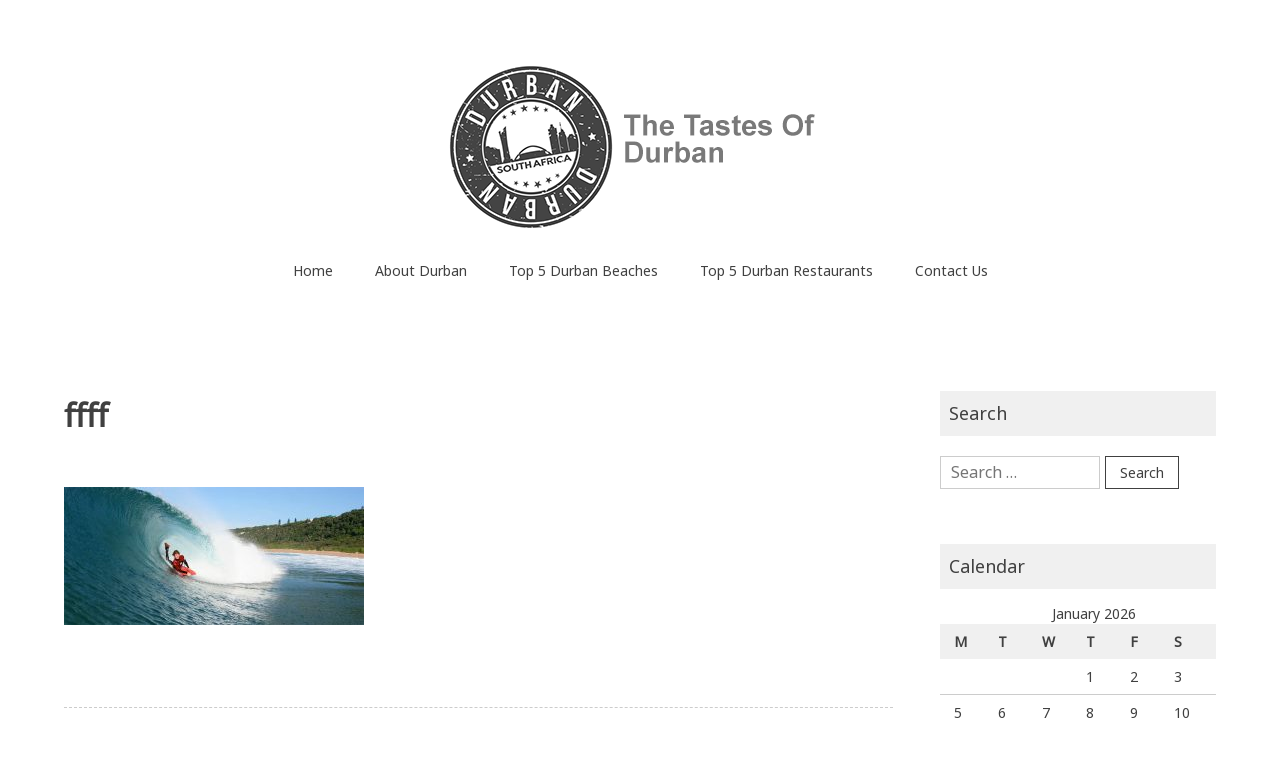

--- FILE ---
content_type: text/html; charset=UTF-8
request_url: http://tasteofdurban.co.za/best-places-to-catch-a-wave-in-durban-south-africa/ffff/
body_size: 54428
content:
<!doctype html>
<html lang="en-US">
<head>
	<meta charset="UTF-8">
	<meta name="viewport" content="width=device-width, initial-scale=1">
	<link rel="profile" href="http://gmpg.org/xfn/11">

	<meta name='robots' content='index, follow, max-image-preview:large, max-snippet:-1, max-video-preview:-1' />

	<!-- This site is optimized with the Yoast SEO plugin v20.4 - https://yoast.com/wordpress/plugins/seo/ -->
	<title>ffff - The Tastes Of Durban</title>
	<link rel="canonical" href="http://tasteofdurban.co.za/best-places-to-catch-a-wave-in-durban-south-africa/ffff/" />
	<meta property="og:locale" content="en_US" />
	<meta property="og:type" content="article" />
	<meta property="og:title" content="ffff - The Tastes Of Durban" />
	<meta property="og:url" content="http://tasteofdurban.co.za/best-places-to-catch-a-wave-in-durban-south-africa/ffff/" />
	<meta property="og:site_name" content="The Tastes Of Durban" />
	<meta property="og:image" content="http://tasteofdurban.co.za/best-places-to-catch-a-wave-in-durban-south-africa/ffff" />
	<meta property="og:image:width" content="800" />
	<meta property="og:image:height" content="368" />
	<meta property="og:image:type" content="image/jpeg" />
	<meta name="twitter:card" content="summary_large_image" />
	<script type="application/ld+json" class="yoast-schema-graph">{"@context":"https://schema.org","@graph":[{"@type":"WebPage","@id":"http://tasteofdurban.co.za/best-places-to-catch-a-wave-in-durban-south-africa/ffff/","url":"http://tasteofdurban.co.za/best-places-to-catch-a-wave-in-durban-south-africa/ffff/","name":"ffff - The Tastes Of Durban","isPartOf":{"@id":"https://tasteofdurban.co.za/#website"},"primaryImageOfPage":{"@id":"http://tasteofdurban.co.za/best-places-to-catch-a-wave-in-durban-south-africa/ffff/#primaryimage"},"image":{"@id":"http://tasteofdurban.co.za/best-places-to-catch-a-wave-in-durban-south-africa/ffff/#primaryimage"},"thumbnailUrl":"http://tasteofdurban.co.za/wp-content/uploads/2016/09/ffff.jpg","datePublished":"2016-09-14T22:03:21+00:00","dateModified":"2016-09-14T22:03:21+00:00","breadcrumb":{"@id":"http://tasteofdurban.co.za/best-places-to-catch-a-wave-in-durban-south-africa/ffff/#breadcrumb"},"inLanguage":"en-US","potentialAction":[{"@type":"ReadAction","target":["http://tasteofdurban.co.za/best-places-to-catch-a-wave-in-durban-south-africa/ffff/"]}]},{"@type":"ImageObject","inLanguage":"en-US","@id":"http://tasteofdurban.co.za/best-places-to-catch-a-wave-in-durban-south-africa/ffff/#primaryimage","url":"http://tasteofdurban.co.za/wp-content/uploads/2016/09/ffff.jpg","contentUrl":"http://tasteofdurban.co.za/wp-content/uploads/2016/09/ffff.jpg","width":800,"height":368},{"@type":"BreadcrumbList","@id":"http://tasteofdurban.co.za/best-places-to-catch-a-wave-in-durban-south-africa/ffff/#breadcrumb","itemListElement":[{"@type":"ListItem","position":1,"name":"Home","item":"https://tasteofdurban.co.za/"},{"@type":"ListItem","position":2,"name":"Best Places To Catch A Wave In Durban, South Africa","item":"https://tasteofdurban.co.za/best-places-to-catch-a-wave-in-durban-south-africa/"},{"@type":"ListItem","position":3,"name":"ffff"}]},{"@type":"WebSite","@id":"https://tasteofdurban.co.za/#website","url":"https://tasteofdurban.co.za/","name":"The Tastes Of Durban","description":"Everything Durban","publisher":{"@id":"https://tasteofdurban.co.za/#organization"},"potentialAction":[{"@type":"SearchAction","target":{"@type":"EntryPoint","urlTemplate":"https://tasteofdurban.co.za/?s={search_term_string}"},"query-input":"required name=search_term_string"}],"inLanguage":"en-US"},{"@type":"Organization","@id":"https://tasteofdurban.co.za/#organization","name":"The Tastes Of Durban","url":"https://tasteofdurban.co.za/","logo":{"@type":"ImageObject","inLanguage":"en-US","@id":"https://tasteofdurban.co.za/#/schema/logo/image/","url":"http://tasteofdurban.co.za/wp-content/uploads/2023/04/cropped-The-Tastes-of-Durban.png","contentUrl":"http://tasteofdurban.co.za/wp-content/uploads/2023/04/cropped-The-Tastes-of-Durban.png","width":400,"height":194,"caption":"The Tastes Of Durban"},"image":{"@id":"https://tasteofdurban.co.za/#/schema/logo/image/"}}]}</script>
	<!-- / Yoast SEO plugin. -->


<link rel='dns-prefetch' href='//maxcdn.bootstrapcdn.com' />
<link rel='dns-prefetch' href='//fonts.googleapis.com' />
<link rel="alternate" type="application/rss+xml" title="The Tastes Of Durban &raquo; Feed" href="http://tasteofdurban.co.za/feed/" />
<link rel="alternate" type="application/rss+xml" title="The Tastes Of Durban &raquo; Comments Feed" href="http://tasteofdurban.co.za/comments/feed/" />
<link rel="alternate" type="application/rss+xml" title="The Tastes Of Durban &raquo; ffff Comments Feed" href="http://tasteofdurban.co.za/best-places-to-catch-a-wave-in-durban-south-africa/ffff/feed/" />
<script type="text/javascript">
window._wpemojiSettings = {"baseUrl":"https:\/\/s.w.org\/images\/core\/emoji\/14.0.0\/72x72\/","ext":".png","svgUrl":"https:\/\/s.w.org\/images\/core\/emoji\/14.0.0\/svg\/","svgExt":".svg","source":{"concatemoji":"http:\/\/tasteofdurban.co.za\/wp-includes\/js\/wp-emoji-release.min.js?ver=6.1.9"}};
/*! This file is auto-generated */
!function(e,a,t){var n,r,o,i=a.createElement("canvas"),p=i.getContext&&i.getContext("2d");function s(e,t){var a=String.fromCharCode,e=(p.clearRect(0,0,i.width,i.height),p.fillText(a.apply(this,e),0,0),i.toDataURL());return p.clearRect(0,0,i.width,i.height),p.fillText(a.apply(this,t),0,0),e===i.toDataURL()}function c(e){var t=a.createElement("script");t.src=e,t.defer=t.type="text/javascript",a.getElementsByTagName("head")[0].appendChild(t)}for(o=Array("flag","emoji"),t.supports={everything:!0,everythingExceptFlag:!0},r=0;r<o.length;r++)t.supports[o[r]]=function(e){if(p&&p.fillText)switch(p.textBaseline="top",p.font="600 32px Arial",e){case"flag":return s([127987,65039,8205,9895,65039],[127987,65039,8203,9895,65039])?!1:!s([55356,56826,55356,56819],[55356,56826,8203,55356,56819])&&!s([55356,57332,56128,56423,56128,56418,56128,56421,56128,56430,56128,56423,56128,56447],[55356,57332,8203,56128,56423,8203,56128,56418,8203,56128,56421,8203,56128,56430,8203,56128,56423,8203,56128,56447]);case"emoji":return!s([129777,127995,8205,129778,127999],[129777,127995,8203,129778,127999])}return!1}(o[r]),t.supports.everything=t.supports.everything&&t.supports[o[r]],"flag"!==o[r]&&(t.supports.everythingExceptFlag=t.supports.everythingExceptFlag&&t.supports[o[r]]);t.supports.everythingExceptFlag=t.supports.everythingExceptFlag&&!t.supports.flag,t.DOMReady=!1,t.readyCallback=function(){t.DOMReady=!0},t.supports.everything||(n=function(){t.readyCallback()},a.addEventListener?(a.addEventListener("DOMContentLoaded",n,!1),e.addEventListener("load",n,!1)):(e.attachEvent("onload",n),a.attachEvent("onreadystatechange",function(){"complete"===a.readyState&&t.readyCallback()})),(e=t.source||{}).concatemoji?c(e.concatemoji):e.wpemoji&&e.twemoji&&(c(e.twemoji),c(e.wpemoji)))}(window,document,window._wpemojiSettings);
</script>
<style type="text/css">
img.wp-smiley,
img.emoji {
	display: inline !important;
	border: none !important;
	box-shadow: none !important;
	height: 1em !important;
	width: 1em !important;
	margin: 0 0.07em !important;
	vertical-align: -0.1em !important;
	background: none !important;
	padding: 0 !important;
}
</style>
	<link rel='stylesheet' id='wp-block-library-css' href='http://tasteofdurban.co.za/wp-includes/css/dist/block-library/style.min.css?ver=6.1.9' type='text/css' media='all' />
<link rel='stylesheet' id='classic-theme-styles-css' href='http://tasteofdurban.co.za/wp-includes/css/classic-themes.min.css?ver=1' type='text/css' media='all' />
<style id='global-styles-inline-css' type='text/css'>
body{--wp--preset--color--black: #000000;--wp--preset--color--cyan-bluish-gray: #abb8c3;--wp--preset--color--white: #ffffff;--wp--preset--color--pale-pink: #f78da7;--wp--preset--color--vivid-red: #cf2e2e;--wp--preset--color--luminous-vivid-orange: #ff6900;--wp--preset--color--luminous-vivid-amber: #fcb900;--wp--preset--color--light-green-cyan: #7bdcb5;--wp--preset--color--vivid-green-cyan: #00d084;--wp--preset--color--pale-cyan-blue: #8ed1fc;--wp--preset--color--vivid-cyan-blue: #0693e3;--wp--preset--color--vivid-purple: #9b51e0;--wp--preset--gradient--vivid-cyan-blue-to-vivid-purple: linear-gradient(135deg,rgba(6,147,227,1) 0%,rgb(155,81,224) 100%);--wp--preset--gradient--light-green-cyan-to-vivid-green-cyan: linear-gradient(135deg,rgb(122,220,180) 0%,rgb(0,208,130) 100%);--wp--preset--gradient--luminous-vivid-amber-to-luminous-vivid-orange: linear-gradient(135deg,rgba(252,185,0,1) 0%,rgba(255,105,0,1) 100%);--wp--preset--gradient--luminous-vivid-orange-to-vivid-red: linear-gradient(135deg,rgba(255,105,0,1) 0%,rgb(207,46,46) 100%);--wp--preset--gradient--very-light-gray-to-cyan-bluish-gray: linear-gradient(135deg,rgb(238,238,238) 0%,rgb(169,184,195) 100%);--wp--preset--gradient--cool-to-warm-spectrum: linear-gradient(135deg,rgb(74,234,220) 0%,rgb(151,120,209) 20%,rgb(207,42,186) 40%,rgb(238,44,130) 60%,rgb(251,105,98) 80%,rgb(254,248,76) 100%);--wp--preset--gradient--blush-light-purple: linear-gradient(135deg,rgb(255,206,236) 0%,rgb(152,150,240) 100%);--wp--preset--gradient--blush-bordeaux: linear-gradient(135deg,rgb(254,205,165) 0%,rgb(254,45,45) 50%,rgb(107,0,62) 100%);--wp--preset--gradient--luminous-dusk: linear-gradient(135deg,rgb(255,203,112) 0%,rgb(199,81,192) 50%,rgb(65,88,208) 100%);--wp--preset--gradient--pale-ocean: linear-gradient(135deg,rgb(255,245,203) 0%,rgb(182,227,212) 50%,rgb(51,167,181) 100%);--wp--preset--gradient--electric-grass: linear-gradient(135deg,rgb(202,248,128) 0%,rgb(113,206,126) 100%);--wp--preset--gradient--midnight: linear-gradient(135deg,rgb(2,3,129) 0%,rgb(40,116,252) 100%);--wp--preset--duotone--dark-grayscale: url('#wp-duotone-dark-grayscale');--wp--preset--duotone--grayscale: url('#wp-duotone-grayscale');--wp--preset--duotone--purple-yellow: url('#wp-duotone-purple-yellow');--wp--preset--duotone--blue-red: url('#wp-duotone-blue-red');--wp--preset--duotone--midnight: url('#wp-duotone-midnight');--wp--preset--duotone--magenta-yellow: url('#wp-duotone-magenta-yellow');--wp--preset--duotone--purple-green: url('#wp-duotone-purple-green');--wp--preset--duotone--blue-orange: url('#wp-duotone-blue-orange');--wp--preset--font-size--small: 13px;--wp--preset--font-size--medium: 20px;--wp--preset--font-size--large: 36px;--wp--preset--font-size--x-large: 42px;--wp--preset--spacing--20: 0.44rem;--wp--preset--spacing--30: 0.67rem;--wp--preset--spacing--40: 1rem;--wp--preset--spacing--50: 1.5rem;--wp--preset--spacing--60: 2.25rem;--wp--preset--spacing--70: 3.38rem;--wp--preset--spacing--80: 5.06rem;}:where(.is-layout-flex){gap: 0.5em;}body .is-layout-flow > .alignleft{float: left;margin-inline-start: 0;margin-inline-end: 2em;}body .is-layout-flow > .alignright{float: right;margin-inline-start: 2em;margin-inline-end: 0;}body .is-layout-flow > .aligncenter{margin-left: auto !important;margin-right: auto !important;}body .is-layout-constrained > .alignleft{float: left;margin-inline-start: 0;margin-inline-end: 2em;}body .is-layout-constrained > .alignright{float: right;margin-inline-start: 2em;margin-inline-end: 0;}body .is-layout-constrained > .aligncenter{margin-left: auto !important;margin-right: auto !important;}body .is-layout-constrained > :where(:not(.alignleft):not(.alignright):not(.alignfull)){max-width: var(--wp--style--global--content-size);margin-left: auto !important;margin-right: auto !important;}body .is-layout-constrained > .alignwide{max-width: var(--wp--style--global--wide-size);}body .is-layout-flex{display: flex;}body .is-layout-flex{flex-wrap: wrap;align-items: center;}body .is-layout-flex > *{margin: 0;}:where(.wp-block-columns.is-layout-flex){gap: 2em;}.has-black-color{color: var(--wp--preset--color--black) !important;}.has-cyan-bluish-gray-color{color: var(--wp--preset--color--cyan-bluish-gray) !important;}.has-white-color{color: var(--wp--preset--color--white) !important;}.has-pale-pink-color{color: var(--wp--preset--color--pale-pink) !important;}.has-vivid-red-color{color: var(--wp--preset--color--vivid-red) !important;}.has-luminous-vivid-orange-color{color: var(--wp--preset--color--luminous-vivid-orange) !important;}.has-luminous-vivid-amber-color{color: var(--wp--preset--color--luminous-vivid-amber) !important;}.has-light-green-cyan-color{color: var(--wp--preset--color--light-green-cyan) !important;}.has-vivid-green-cyan-color{color: var(--wp--preset--color--vivid-green-cyan) !important;}.has-pale-cyan-blue-color{color: var(--wp--preset--color--pale-cyan-blue) !important;}.has-vivid-cyan-blue-color{color: var(--wp--preset--color--vivid-cyan-blue) !important;}.has-vivid-purple-color{color: var(--wp--preset--color--vivid-purple) !important;}.has-black-background-color{background-color: var(--wp--preset--color--black) !important;}.has-cyan-bluish-gray-background-color{background-color: var(--wp--preset--color--cyan-bluish-gray) !important;}.has-white-background-color{background-color: var(--wp--preset--color--white) !important;}.has-pale-pink-background-color{background-color: var(--wp--preset--color--pale-pink) !important;}.has-vivid-red-background-color{background-color: var(--wp--preset--color--vivid-red) !important;}.has-luminous-vivid-orange-background-color{background-color: var(--wp--preset--color--luminous-vivid-orange) !important;}.has-luminous-vivid-amber-background-color{background-color: var(--wp--preset--color--luminous-vivid-amber) !important;}.has-light-green-cyan-background-color{background-color: var(--wp--preset--color--light-green-cyan) !important;}.has-vivid-green-cyan-background-color{background-color: var(--wp--preset--color--vivid-green-cyan) !important;}.has-pale-cyan-blue-background-color{background-color: var(--wp--preset--color--pale-cyan-blue) !important;}.has-vivid-cyan-blue-background-color{background-color: var(--wp--preset--color--vivid-cyan-blue) !important;}.has-vivid-purple-background-color{background-color: var(--wp--preset--color--vivid-purple) !important;}.has-black-border-color{border-color: var(--wp--preset--color--black) !important;}.has-cyan-bluish-gray-border-color{border-color: var(--wp--preset--color--cyan-bluish-gray) !important;}.has-white-border-color{border-color: var(--wp--preset--color--white) !important;}.has-pale-pink-border-color{border-color: var(--wp--preset--color--pale-pink) !important;}.has-vivid-red-border-color{border-color: var(--wp--preset--color--vivid-red) !important;}.has-luminous-vivid-orange-border-color{border-color: var(--wp--preset--color--luminous-vivid-orange) !important;}.has-luminous-vivid-amber-border-color{border-color: var(--wp--preset--color--luminous-vivid-amber) !important;}.has-light-green-cyan-border-color{border-color: var(--wp--preset--color--light-green-cyan) !important;}.has-vivid-green-cyan-border-color{border-color: var(--wp--preset--color--vivid-green-cyan) !important;}.has-pale-cyan-blue-border-color{border-color: var(--wp--preset--color--pale-cyan-blue) !important;}.has-vivid-cyan-blue-border-color{border-color: var(--wp--preset--color--vivid-cyan-blue) !important;}.has-vivid-purple-border-color{border-color: var(--wp--preset--color--vivid-purple) !important;}.has-vivid-cyan-blue-to-vivid-purple-gradient-background{background: var(--wp--preset--gradient--vivid-cyan-blue-to-vivid-purple) !important;}.has-light-green-cyan-to-vivid-green-cyan-gradient-background{background: var(--wp--preset--gradient--light-green-cyan-to-vivid-green-cyan) !important;}.has-luminous-vivid-amber-to-luminous-vivid-orange-gradient-background{background: var(--wp--preset--gradient--luminous-vivid-amber-to-luminous-vivid-orange) !important;}.has-luminous-vivid-orange-to-vivid-red-gradient-background{background: var(--wp--preset--gradient--luminous-vivid-orange-to-vivid-red) !important;}.has-very-light-gray-to-cyan-bluish-gray-gradient-background{background: var(--wp--preset--gradient--very-light-gray-to-cyan-bluish-gray) !important;}.has-cool-to-warm-spectrum-gradient-background{background: var(--wp--preset--gradient--cool-to-warm-spectrum) !important;}.has-blush-light-purple-gradient-background{background: var(--wp--preset--gradient--blush-light-purple) !important;}.has-blush-bordeaux-gradient-background{background: var(--wp--preset--gradient--blush-bordeaux) !important;}.has-luminous-dusk-gradient-background{background: var(--wp--preset--gradient--luminous-dusk) !important;}.has-pale-ocean-gradient-background{background: var(--wp--preset--gradient--pale-ocean) !important;}.has-electric-grass-gradient-background{background: var(--wp--preset--gradient--electric-grass) !important;}.has-midnight-gradient-background{background: var(--wp--preset--gradient--midnight) !important;}.has-small-font-size{font-size: var(--wp--preset--font-size--small) !important;}.has-medium-font-size{font-size: var(--wp--preset--font-size--medium) !important;}.has-large-font-size{font-size: var(--wp--preset--font-size--large) !important;}.has-x-large-font-size{font-size: var(--wp--preset--font-size--x-large) !important;}
.wp-block-navigation a:where(:not(.wp-element-button)){color: inherit;}
:where(.wp-block-columns.is-layout-flex){gap: 2em;}
.wp-block-pullquote{font-size: 1.5em;line-height: 1.6;}
</style>
<link rel='stylesheet' id='cff-css' href='http://tasteofdurban.co.za/wp-content/plugins/custom-facebook-feed/assets/css/cff-style.min.css?ver=4.3.2' type='text/css' media='all' />
<link rel='stylesheet' id='sb-font-awesome-css' href='https://maxcdn.bootstrapcdn.com/font-awesome/4.7.0/css/font-awesome.min.css?ver=6.1.9' type='text/css' media='all' />
<link rel='stylesheet' id='noto-simple-noto-sans-en-css' href='https://fonts.googleapis.com/css?family=Noto+Sans%3A400&#038;subset=latin-ext&#038;ver=6.1.9' type='text/css' media='all' />
<link rel='stylesheet' id='noto-simple-style-css' href='http://tasteofdurban.co.za/wp-content/themes/noto-simple/style.css?ver=201811' type='text/css' media='all' />
<link rel='stylesheet' id='noto-simple-content-sidebar-css' href='http://tasteofdurban.co.za/wp-content/themes/noto-simple/layouts/content-sidebar.css?ver=201811' type='text/css' media='all' />
<link rel='stylesheet' id='noto-simple-icons-css' href='https://fonts.googleapis.com/icon?family=Material+Icons&#038;ver=6.1.9' type='text/css' media='all' />
<script type='text/javascript' src='http://tasteofdurban.co.za/wp-includes/js/jquery/jquery.min.js?ver=3.6.1' id='jquery-core-js'></script>
<script type='text/javascript' src='http://tasteofdurban.co.za/wp-includes/js/jquery/jquery-migrate.min.js?ver=3.3.2' id='jquery-migrate-js'></script>
<link rel="https://api.w.org/" href="http://tasteofdurban.co.za/wp-json/" /><link rel="alternate" type="application/json" href="http://tasteofdurban.co.za/wp-json/wp/v2/media/34" /><link rel="EditURI" type="application/rsd+xml" title="RSD" href="http://tasteofdurban.co.za/xmlrpc.php?rsd" />
<link rel="wlwmanifest" type="application/wlwmanifest+xml" href="http://tasteofdurban.co.za/wp-includes/wlwmanifest.xml" />
<meta name="generator" content="WordPress 6.1.9" />
<link rel='shortlink' href='http://tasteofdurban.co.za/?p=34' />
<link rel="alternate" type="application/json+oembed" href="http://tasteofdurban.co.za/wp-json/oembed/1.0/embed?url=http%3A%2F%2Ftasteofdurban.co.za%2Fbest-places-to-catch-a-wave-in-durban-south-africa%2Fffff%2F" />
<link rel="alternate" type="text/xml+oembed" href="http://tasteofdurban.co.za/wp-json/oembed/1.0/embed?url=http%3A%2F%2Ftasteofdurban.co.za%2Fbest-places-to-catch-a-wave-in-durban-south-africa%2Fffff%2F&#038;format=xml" />
		<style type="text/css">
					.site-title,
			.site-description {
				position: absolute;
				clip: rect(1px, 1px, 1px, 1px);
			}
				</style>
		<link rel="icon" href="http://tasteofdurban.co.za/wp-content/uploads/2023/04/Durban-Favicon.png" sizes="32x32" />
<link rel="icon" href="http://tasteofdurban.co.za/wp-content/uploads/2023/04/Durban-Favicon.png" sizes="192x192" />
<link rel="apple-touch-icon" href="http://tasteofdurban.co.za/wp-content/uploads/2023/04/Durban-Favicon.png" />
<meta name="msapplication-TileImage" content="http://tasteofdurban.co.za/wp-content/uploads/2023/04/Durban-Favicon.png" />
</head>

<body class="attachment attachment-template-default single single-attachment postid-34 attachmentid-34 attachment-jpeg wp-custom-logo">
<svg xmlns="http://www.w3.org/2000/svg" viewBox="0 0 0 0" width="0" height="0" focusable="false" role="none" style="visibility: hidden; position: absolute; left: -9999px; overflow: hidden;" ><defs><filter id="wp-duotone-dark-grayscale"><feColorMatrix color-interpolation-filters="sRGB" type="matrix" values=" .299 .587 .114 0 0 .299 .587 .114 0 0 .299 .587 .114 0 0 .299 .587 .114 0 0 " /><feComponentTransfer color-interpolation-filters="sRGB" ><feFuncR type="table" tableValues="0 0.49803921568627" /><feFuncG type="table" tableValues="0 0.49803921568627" /><feFuncB type="table" tableValues="0 0.49803921568627" /><feFuncA type="table" tableValues="1 1" /></feComponentTransfer><feComposite in2="SourceGraphic" operator="in" /></filter></defs></svg><svg xmlns="http://www.w3.org/2000/svg" viewBox="0 0 0 0" width="0" height="0" focusable="false" role="none" style="visibility: hidden; position: absolute; left: -9999px; overflow: hidden;" ><defs><filter id="wp-duotone-grayscale"><feColorMatrix color-interpolation-filters="sRGB" type="matrix" values=" .299 .587 .114 0 0 .299 .587 .114 0 0 .299 .587 .114 0 0 .299 .587 .114 0 0 " /><feComponentTransfer color-interpolation-filters="sRGB" ><feFuncR type="table" tableValues="0 1" /><feFuncG type="table" tableValues="0 1" /><feFuncB type="table" tableValues="0 1" /><feFuncA type="table" tableValues="1 1" /></feComponentTransfer><feComposite in2="SourceGraphic" operator="in" /></filter></defs></svg><svg xmlns="http://www.w3.org/2000/svg" viewBox="0 0 0 0" width="0" height="0" focusable="false" role="none" style="visibility: hidden; position: absolute; left: -9999px; overflow: hidden;" ><defs><filter id="wp-duotone-purple-yellow"><feColorMatrix color-interpolation-filters="sRGB" type="matrix" values=" .299 .587 .114 0 0 .299 .587 .114 0 0 .299 .587 .114 0 0 .299 .587 .114 0 0 " /><feComponentTransfer color-interpolation-filters="sRGB" ><feFuncR type="table" tableValues="0.54901960784314 0.98823529411765" /><feFuncG type="table" tableValues="0 1" /><feFuncB type="table" tableValues="0.71764705882353 0.25490196078431" /><feFuncA type="table" tableValues="1 1" /></feComponentTransfer><feComposite in2="SourceGraphic" operator="in" /></filter></defs></svg><svg xmlns="http://www.w3.org/2000/svg" viewBox="0 0 0 0" width="0" height="0" focusable="false" role="none" style="visibility: hidden; position: absolute; left: -9999px; overflow: hidden;" ><defs><filter id="wp-duotone-blue-red"><feColorMatrix color-interpolation-filters="sRGB" type="matrix" values=" .299 .587 .114 0 0 .299 .587 .114 0 0 .299 .587 .114 0 0 .299 .587 .114 0 0 " /><feComponentTransfer color-interpolation-filters="sRGB" ><feFuncR type="table" tableValues="0 1" /><feFuncG type="table" tableValues="0 0.27843137254902" /><feFuncB type="table" tableValues="0.5921568627451 0.27843137254902" /><feFuncA type="table" tableValues="1 1" /></feComponentTransfer><feComposite in2="SourceGraphic" operator="in" /></filter></defs></svg><svg xmlns="http://www.w3.org/2000/svg" viewBox="0 0 0 0" width="0" height="0" focusable="false" role="none" style="visibility: hidden; position: absolute; left: -9999px; overflow: hidden;" ><defs><filter id="wp-duotone-midnight"><feColorMatrix color-interpolation-filters="sRGB" type="matrix" values=" .299 .587 .114 0 0 .299 .587 .114 0 0 .299 .587 .114 0 0 .299 .587 .114 0 0 " /><feComponentTransfer color-interpolation-filters="sRGB" ><feFuncR type="table" tableValues="0 0" /><feFuncG type="table" tableValues="0 0.64705882352941" /><feFuncB type="table" tableValues="0 1" /><feFuncA type="table" tableValues="1 1" /></feComponentTransfer><feComposite in2="SourceGraphic" operator="in" /></filter></defs></svg><svg xmlns="http://www.w3.org/2000/svg" viewBox="0 0 0 0" width="0" height="0" focusable="false" role="none" style="visibility: hidden; position: absolute; left: -9999px; overflow: hidden;" ><defs><filter id="wp-duotone-magenta-yellow"><feColorMatrix color-interpolation-filters="sRGB" type="matrix" values=" .299 .587 .114 0 0 .299 .587 .114 0 0 .299 .587 .114 0 0 .299 .587 .114 0 0 " /><feComponentTransfer color-interpolation-filters="sRGB" ><feFuncR type="table" tableValues="0.78039215686275 1" /><feFuncG type="table" tableValues="0 0.94901960784314" /><feFuncB type="table" tableValues="0.35294117647059 0.47058823529412" /><feFuncA type="table" tableValues="1 1" /></feComponentTransfer><feComposite in2="SourceGraphic" operator="in" /></filter></defs></svg><svg xmlns="http://www.w3.org/2000/svg" viewBox="0 0 0 0" width="0" height="0" focusable="false" role="none" style="visibility: hidden; position: absolute; left: -9999px; overflow: hidden;" ><defs><filter id="wp-duotone-purple-green"><feColorMatrix color-interpolation-filters="sRGB" type="matrix" values=" .299 .587 .114 0 0 .299 .587 .114 0 0 .299 .587 .114 0 0 .299 .587 .114 0 0 " /><feComponentTransfer color-interpolation-filters="sRGB" ><feFuncR type="table" tableValues="0.65098039215686 0.40392156862745" /><feFuncG type="table" tableValues="0 1" /><feFuncB type="table" tableValues="0.44705882352941 0.4" /><feFuncA type="table" tableValues="1 1" /></feComponentTransfer><feComposite in2="SourceGraphic" operator="in" /></filter></defs></svg><svg xmlns="http://www.w3.org/2000/svg" viewBox="0 0 0 0" width="0" height="0" focusable="false" role="none" style="visibility: hidden; position: absolute; left: -9999px; overflow: hidden;" ><defs><filter id="wp-duotone-blue-orange"><feColorMatrix color-interpolation-filters="sRGB" type="matrix" values=" .299 .587 .114 0 0 .299 .587 .114 0 0 .299 .587 .114 0 0 .299 .587 .114 0 0 " /><feComponentTransfer color-interpolation-filters="sRGB" ><feFuncR type="table" tableValues="0.098039215686275 1" /><feFuncG type="table" tableValues="0 0.66274509803922" /><feFuncB type="table" tableValues="0.84705882352941 0.41960784313725" /><feFuncA type="table" tableValues="1 1" /></feComponentTransfer><feComposite in2="SourceGraphic" operator="in" /></filter></defs></svg><div id="page" class="site">
	<a class="skip-link screen-reader-text" href="#content">Skip to content</a>

	<header id="masthead" class="site-header">
        <div class="container">
            <div class="site-branding">
                <a href="http://tasteofdurban.co.za/" class="custom-logo-link" rel="home"><img width="400" height="194" src="http://tasteofdurban.co.za/wp-content/uploads/2023/04/cropped-The-Tastes-of-Durban.png" class="custom-logo" alt="The Tastes Of Durban" decoding="async" srcset="http://tasteofdurban.co.za/wp-content/uploads/2023/04/cropped-The-Tastes-of-Durban.png 400w, http://tasteofdurban.co.za/wp-content/uploads/2023/04/cropped-The-Tastes-of-Durban-300x146.png 300w" sizes="(max-width: 400px) 100vw, 400px" /></a>                    <p class="site-title"><a href="http://tasteofdurban.co.za/" rel="home">The Tastes Of Durban</a></p>
                                    <p class="site-description">Everything Durban</p>
                            </div><!-- .site-branding -->

			<div class="header-image">
							</div><!-- .header-image -->

            <nav id="site-navigation" class="main-navigation">
                <button class="menu-toggle" aria-controls="primary-menu" aria-expanded="false">
                <i class="material-icons open">menu</i>
					<i class="material-icons close">close</i>
				</button>
                <div class="menu-menu-1-container"><ul id="primary-menu" class="menu"><li id="menu-item-114" class="menu-item menu-item-type-custom menu-item-object-custom menu-item-home menu-item-114"><a href="http://tasteofdurban.co.za/">Home</a></li>
<li id="menu-item-23" class="menu-item menu-item-type-post_type menu-item-object-page menu-item-23"><a href="http://tasteofdurban.co.za/about-durban/">About Durban</a></li>
<li id="menu-item-25" class="menu-item menu-item-type-post_type menu-item-object-page menu-item-25"><a href="http://tasteofdurban.co.za/top-5-durban-beaches/">Top 5 Durban Beaches</a></li>
<li id="menu-item-26" class="menu-item menu-item-type-post_type menu-item-object-page menu-item-26"><a href="http://tasteofdurban.co.za/top-5-durban-restaurants/">Top 5 Durban Restaurants</a></li>
<li id="menu-item-24" class="menu-item menu-item-type-post_type menu-item-object-page menu-item-24"><a href="http://tasteofdurban.co.za/contact-us/">Contact Us</a></li>
</ul></div>            </nav><!-- #site-navigation -->
        </div><!-- .container -->
	</header><!-- #masthead -->

	<div id="content" class="site-content">
        <div class="container">

	<div id="primary" class="content-area">
		<main id="main" class="site-main">

		
<article id="post-34" class="post-34 attachment type-attachment status-inherit hentry">
	<header class="entry-header">
		<h1 class="entry-title">ffff</h1>	</header><!-- .entry-header -->

		<div class="entry-content">
		<p class="attachment"><a href='http://tasteofdurban.co.za/wp-content/uploads/2016/09/ffff.jpg'><img width="300" height="138" src="http://tasteofdurban.co.za/wp-content/uploads/2016/09/ffff-300x138.jpg" class="attachment-medium size-medium" alt="" decoding="async" loading="lazy" srcset="http://tasteofdurban.co.za/wp-content/uploads/2016/09/ffff-300x138.jpg 300w, http://tasteofdurban.co.za/wp-content/uploads/2016/09/ffff-768x353.jpg 768w, http://tasteofdurban.co.za/wp-content/uploads/2016/09/ffff.jpg 800w" sizes="(max-width: 300px) 100vw, 300px" /></a></p>
	</div><!-- .entry-content -->

	<footer class="entry-footer">
			</footer><!-- .entry-footer -->
</article><!-- #post-34 -->

	<nav class="navigation post-navigation" aria-label="Posts">
		<h2 class="screen-reader-text">Post navigation</h2>
		<div class="nav-links"><div class="nav-previous"><a href="http://tasteofdurban.co.za/best-places-to-catch-a-wave-in-durban-south-africa/" rel="prev"><i class="material-icons">navigate_before</i><span class="hidden-sm">Previous post</span></a></div></div>
	</nav>
<div id="comments" class="comments-area">

		<div id="respond" class="comment-respond">
		<h3 id="reply-title" class="comment-reply-title">Leave a Reply <small><a rel="nofollow" id="cancel-comment-reply-link" href="/best-places-to-catch-a-wave-in-durban-south-africa/ffff/#respond" style="display:none;">Cancel reply</a></small></h3><p class="must-log-in">You must be <a href="http://tasteofdurban.co.za/wp-login.php?redirect_to=http%3A%2F%2Ftasteofdurban.co.za%2Fbest-places-to-catch-a-wave-in-durban-south-africa%2Fffff%2F">logged in</a> to post a comment.</p>	</div><!-- #respond -->
	
</div><!-- #comments -->

		</main><!-- #main -->
	</div><!-- #primary -->


<aside id="secondary" class="widget-area">
	<section id="search-3" class="widget widget_search"><h2 class="widget-title">Search</h2><form role="search" method="get" class="search-form" action="http://tasteofdurban.co.za/">
				<label>
					<span class="screen-reader-text">Search for:</span>
					<input type="search" class="search-field" placeholder="Search &hellip;" value="" name="s" />
				</label>
				<input type="submit" class="search-submit" value="Search" />
			</form></section><section id="calendar-2" class="widget widget_calendar"><h2 class="widget-title">Calendar</h2><div id="calendar_wrap" class="calendar_wrap"><table id="wp-calendar" class="wp-calendar-table">
	<caption>January 2026</caption>
	<thead>
	<tr>
		<th scope="col" title="Monday">M</th>
		<th scope="col" title="Tuesday">T</th>
		<th scope="col" title="Wednesday">W</th>
		<th scope="col" title="Thursday">T</th>
		<th scope="col" title="Friday">F</th>
		<th scope="col" title="Saturday">S</th>
		<th scope="col" title="Sunday">S</th>
	</tr>
	</thead>
	<tbody>
	<tr>
		<td colspan="3" class="pad">&nbsp;</td><td>1</td><td>2</td><td>3</td><td>4</td>
	</tr>
	<tr>
		<td>5</td><td>6</td><td>7</td><td>8</td><td>9</td><td>10</td><td>11</td>
	</tr>
	<tr>
		<td>12</td><td>13</td><td>14</td><td>15</td><td>16</td><td>17</td><td>18</td>
	</tr>
	<tr>
		<td>19</td><td id="today">20</td><td>21</td><td>22</td><td>23</td><td>24</td><td>25</td>
	</tr>
	<tr>
		<td>26</td><td>27</td><td>28</td><td>29</td><td>30</td><td>31</td>
		<td class="pad" colspan="1">&nbsp;</td>
	</tr>
	</tbody>
	</table><nav aria-label="Previous and next months" class="wp-calendar-nav">
		<span class="wp-calendar-nav-prev"><a href="http://tasteofdurban.co.za/2018/03/">&laquo; Mar</a></span>
		<span class="pad">&nbsp;</span>
		<span class="wp-calendar-nav-next">&nbsp;</span>
	</nav></div></section><section id="pages-2" class="widget widget_pages"><h2 class="widget-title">Pages</h2>
			<ul>
				<li class="page_item page-item-10"><a href="http://tasteofdurban.co.za/about-durban/">About Durban</a></li>
<li class="page_item page-item-20"><a href="http://tasteofdurban.co.za/contact-us/">Contact Us</a></li>
<li class="page_item page-item-12"><a href="http://tasteofdurban.co.za/top-5-durban-beaches/">Top 5 Durban Beaches</a></li>
<li class="page_item page-item-14"><a href="http://tasteofdurban.co.za/top-5-durban-restaurants/">Top 5 Durban Restaurants</a></li>
			</ul>

			</section>
		<section id="recent-posts-3" class="widget widget_recent_entries">
		<h2 class="widget-title">Recent Posts</h2>
		<ul>
											<li>
					<a href="http://tasteofdurban.co.za/durbans-mitchell-park-zoo/">Durban&#8217;s Mitchell Park Zoo</a>
									</li>
											<li>
					<a href="http://tasteofdurban.co.za/the-ushaka-marine-world/">The uShaka Marine World</a>
									</li>
											<li>
					<a href="http://tasteofdurban.co.za/how-you-can-find-the-best-birdwatching-spots-in-durban/">How You Can Find The Best Birdwatching Spots In Durban</a>
									</li>
											<li>
					<a href="http://tasteofdurban.co.za/indulge-in-the-big-five-magic-of-kwazulu-natal-wildlife-parks/">Indulge In The Big Five Magic Of Kwazulu Natal Wildlife Parks</a>
									</li>
											<li>
					<a href="http://tasteofdurban.co.za/here-are-the-four-best-durban-south-africa-curry-restaurants/">Here Are The Four Best Durban South Africa Curry Restaurants</a>
									</li>
					</ul>

		</section><section id="media_gallery-2" class="widget widget_media_gallery"><div id='gallery-1' class='gallery galleryid-34 gallery-columns-1 gallery-size-large'><figure class='gallery-item'>
			<div class='gallery-icon landscape'>
				<a href='http://tasteofdurban.co.za/durbans-mitchell-park-zoo/mitchelle-zoo/'><img width="624" height="440" src="http://tasteofdurban.co.za/wp-content/uploads/2018/03/mitchelle-zoo.jpg" class="attachment-large size-large" alt="mitchell park zoo" decoding="async" loading="lazy" srcset="http://tasteofdurban.co.za/wp-content/uploads/2018/03/mitchelle-zoo.jpg 624w, http://tasteofdurban.co.za/wp-content/uploads/2018/03/mitchelle-zoo-300x212.jpg 300w" sizes="(max-width: 624px) 100vw, 624px" /></a>
			</div></figure><figure class='gallery-item'>
			<div class='gallery-icon landscape'>
				<a href='http://tasteofdurban.co.za/ushaka-kids-world/'><img width="536" height="402" src="http://tasteofdurban.co.za/wp-content/uploads/2017/10/uShaka-Kids-World.jpg" class="attachment-large size-large" alt="uShaka Kids World" decoding="async" loading="lazy" srcset="http://tasteofdurban.co.za/wp-content/uploads/2017/10/uShaka-Kids-World.jpg 536w, http://tasteofdurban.co.za/wp-content/uploads/2017/10/uShaka-Kids-World-300x225.jpg 300w, http://tasteofdurban.co.za/wp-content/uploads/2017/10/uShaka-Kids-World-80x60.jpg 80w" sizes="(max-width: 536px) 100vw, 536px" /></a>
			</div></figure><figure class='gallery-item'>
			<div class='gallery-icon landscape'>
				<a href='http://tasteofdurban.co.za/top-5-durban-restaurants/11224158_881760141914371_9126100956174632650_n/'><img width="640" height="640" src="http://tasteofdurban.co.za/wp-content/uploads/2016/09/11224158_881760141914371_9126100956174632650_n.jpg" class="attachment-large size-large" alt="" decoding="async" loading="lazy" srcset="http://tasteofdurban.co.za/wp-content/uploads/2016/09/11224158_881760141914371_9126100956174632650_n.jpg 720w, http://tasteofdurban.co.za/wp-content/uploads/2016/09/11224158_881760141914371_9126100956174632650_n-150x150.jpg 150w, http://tasteofdurban.co.za/wp-content/uploads/2016/09/11224158_881760141914371_9126100956174632650_n-300x300.jpg 300w, http://tasteofdurban.co.za/wp-content/uploads/2016/09/11224158_881760141914371_9126100956174632650_n-70x70.jpg 70w" sizes="(max-width: 640px) 100vw, 640px" /></a>
			</div></figure><figure class='gallery-item'>
			<div class='gallery-icon landscape'>
				<a href='http://tasteofdurban.co.za/top-5-durban-restaurants/cafe-1999/'><img width="640" height="414" src="http://tasteofdurban.co.za/wp-content/uploads/2016/09/Cafe-1999-1024x663.jpg" class="attachment-large size-large" alt="" decoding="async" loading="lazy" srcset="http://tasteofdurban.co.za/wp-content/uploads/2016/09/Cafe-1999-1024x663.jpg 1024w, http://tasteofdurban.co.za/wp-content/uploads/2016/09/Cafe-1999-300x194.jpg 300w, http://tasteofdurban.co.za/wp-content/uploads/2016/09/Cafe-1999-768x497.jpg 768w, http://tasteofdurban.co.za/wp-content/uploads/2016/09/Cafe-1999-1000x648.jpg 1000w, http://tasteofdurban.co.za/wp-content/uploads/2016/09/Cafe-1999.jpg 1181w" sizes="(max-width: 640px) 100vw, 640px" /></a>
			</div></figure><figure class='gallery-item'>
			<div class='gallery-icon landscape'>
				<a href='http://tasteofdurban.co.za/top-5-durban-beaches/maxresdefault/'><img width="640" height="360" src="http://tasteofdurban.co.za/wp-content/uploads/2016/09/maxresdefault-1024x576.jpg" class="attachment-large size-large" alt="" decoding="async" loading="lazy" srcset="http://tasteofdurban.co.za/wp-content/uploads/2016/09/maxresdefault-1024x576.jpg 1024w, http://tasteofdurban.co.za/wp-content/uploads/2016/09/maxresdefault-300x169.jpg 300w, http://tasteofdurban.co.za/wp-content/uploads/2016/09/maxresdefault-768x432.jpg 768w, http://tasteofdurban.co.za/wp-content/uploads/2016/09/maxresdefault-1000x563.jpg 1000w, http://tasteofdurban.co.za/wp-content/uploads/2016/09/maxresdefault.jpg 1280w" sizes="(max-width: 640px) 100vw, 640px" /></a>
			</div></figure><figure class='gallery-item'>
			<div class='gallery-icon landscape'>
				<a href='http://tasteofdurban.co.za/indulge-in-the-big-five-magic-of-kwazulu-natal-wildlife-parks/hluhluwe_imfolozi_tours_safaris/'><img width="448" height="321" src="http://tasteofdurban.co.za/wp-content/uploads/2016/09/hluhluwe_imfolozi_tours_safaris.jpg" class="attachment-large size-large" alt="" decoding="async" loading="lazy" srcset="http://tasteofdurban.co.za/wp-content/uploads/2016/09/hluhluwe_imfolozi_tours_safaris.jpg 448w, http://tasteofdurban.co.za/wp-content/uploads/2016/09/hluhluwe_imfolozi_tours_safaris-300x215.jpg 300w" sizes="(max-width: 448px) 100vw, 448px" /></a>
			</div></figure><figure class='gallery-item'>
			<div class='gallery-icon landscape'>
				<a href='http://tasteofdurban.co.za/best-places-to-catch-a-wave-in-durban-south-africa/new-pier-surfing/'><img width="640" height="335" src="http://tasteofdurban.co.za/wp-content/uploads/2016/09/New-Pier-Surfing-1024x536.jpg" class="attachment-large size-large" alt="" decoding="async" loading="lazy" srcset="http://tasteofdurban.co.za/wp-content/uploads/2016/09/New-Pier-Surfing-1024x536.jpg 1024w, http://tasteofdurban.co.za/wp-content/uploads/2016/09/New-Pier-Surfing-300x157.jpg 300w, http://tasteofdurban.co.za/wp-content/uploads/2016/09/New-Pier-Surfing-768x402.jpg 768w, http://tasteofdurban.co.za/wp-content/uploads/2016/09/New-Pier-Surfing-1000x524.jpg 1000w, http://tasteofdurban.co.za/wp-content/uploads/2016/09/New-Pier-Surfing.jpg 1600w" sizes="(max-width: 640px) 100vw, 640px" /></a>
			</div></figure><figure class='gallery-item'>
			<div class='gallery-icon landscape'>
				<a href='http://tasteofdurban.co.za/best-places-to-catch-a-wave-in-durban-south-africa/maxresdefault-2/'><img width="640" height="360" src="http://tasteofdurban.co.za/wp-content/uploads/2016/09/maxresdefault-2-1024x576.jpg" class="attachment-large size-large" alt="" decoding="async" loading="lazy" srcset="http://tasteofdurban.co.za/wp-content/uploads/2016/09/maxresdefault-2-1024x576.jpg 1024w, http://tasteofdurban.co.za/wp-content/uploads/2016/09/maxresdefault-2-300x169.jpg 300w, http://tasteofdurban.co.za/wp-content/uploads/2016/09/maxresdefault-2-768x432.jpg 768w, http://tasteofdurban.co.za/wp-content/uploads/2016/09/maxresdefault-2-1000x563.jpg 1000w, http://tasteofdurban.co.za/wp-content/uploads/2016/09/maxresdefault-2.jpg 1920w" sizes="(max-width: 640px) 100vw, 640px" /></a>
			</div></figure><figure class='gallery-item'>
			<div class='gallery-icon landscape'>
				<a href='http://tasteofdurban.co.za/here-are-the-four-best-durban-south-africa-curry-restaurants/little-india/'><img width="550" height="366" src="http://tasteofdurban.co.za/wp-content/uploads/2016/09/little-india.jpg" class="attachment-large size-large" alt="" decoding="async" loading="lazy" srcset="http://tasteofdurban.co.za/wp-content/uploads/2016/09/little-india.jpg 550w, http://tasteofdurban.co.za/wp-content/uploads/2016/09/little-india-300x200.jpg 300w" sizes="(max-width: 550px) 100vw, 550px" /></a>
			</div></figure><figure class='gallery-item'>
			<div class='gallery-icon landscape'>
				<a href='http://tasteofdurban.co.za/here-are-the-four-best-durban-south-africa-curry-restaurants/2811-35c609ddb092119306feaff2220a9869/'><img width="640" height="415" src="http://tasteofdurban.co.za/wp-content/uploads/2016/09/2811-35c609ddb092119306feaff2220a9869-1024x664.jpg" class="attachment-large size-large" alt="" decoding="async" loading="lazy" srcset="http://tasteofdurban.co.za/wp-content/uploads/2016/09/2811-35c609ddb092119306feaff2220a9869-1024x664.jpg 1024w, http://tasteofdurban.co.za/wp-content/uploads/2016/09/2811-35c609ddb092119306feaff2220a9869-300x195.jpg 300w, http://tasteofdurban.co.za/wp-content/uploads/2016/09/2811-35c609ddb092119306feaff2220a9869-768x498.jpg 768w, http://tasteofdurban.co.za/wp-content/uploads/2016/09/2811-35c609ddb092119306feaff2220a9869-1000x648.jpg 1000w, http://tasteofdurban.co.za/wp-content/uploads/2016/09/2811-35c609ddb092119306feaff2220a9869.jpg 1920w" sizes="(max-width: 640px) 100vw, 640px" /></a>
			</div></figure>
		</div>
</section><section id="text-6" class="widget widget_text"><h2 class="widget-title">Durban&#8217;s Mitchell Park Zoo</h2>			<div class="textwidget"><p style="text-align: justify;">Mitchell Park Zoo is situated in the Morningside suburb of Durban, KwaZulu-Natal. It is one of eThekwini&#8217;s best-kept secrets. Mitchell Park Zoo is named after Sir Charles Bullen Hugh Mitchell. Its history dates back to the early 1900s. It was established as an ostrich farm 1910. However, Sir Charles soon realized that the grounds would be better used as a zoo. Thus, the Mitchell Park Zoo was born.</p>
<h3 style="text-align: justify;">Facilities at Mitchell Park Zoo</h3>
<ul style="text-align: justify;">
<li>Mini Zoo with animals like giant tortoises, buck, crocodiles, raccoons, wallabies, monkeys,</li>
<li>A variety of birds in the walk-through aviary.</li>
<li>Picnic lawns and braai areas, with plenty of room to enjoy a game of cricket or Frisbee.</li>
<li>Playground with jungle gyms, swings, slides, and other equipment for small children.</li>
<li>Blue Zoo Restaurant and Cafe</li>
<li>Alley&#8217;s Snacks</li>
<li>Bandstand venue that can be booked for parties and other events, at a cost of R130 for 4 hours.</li>
<li>Wheelchair friendly</li>
</ul>
<h3 style="text-align: justify;">Get to Know the Zoo Animals</h3>
<p style="text-align: justify;"><img decoding="async" loading="lazy" class="size-full wp-image-100 aligncenter" src="http://tasteofdurban.co.za/wp-content/uploads/2018/03/mitchelle.jpg" alt="durban's mitchell park zoo" width="625" height="440" srcset="http://tasteofdurban.co.za/wp-content/uploads/2018/03/mitchelle.jpg 625w, http://tasteofdurban.co.za/wp-content/uploads/2018/03/mitchelle-300x211.jpg 300w" sizes="(max-width: 625px) 100vw, 625px" /></p>
<p style="text-align: justify;">The zoo then became home to a large variety of animals, including leopards, lions, crocodiles and many kinds of bird. One of the most memorable animals at the zoo was an Indian elephant named Nellie. Nellie was given to the zoo by the Maharajah of Mysore in 1928 and could blow a mouth organ and crack coconuts with her feet. These animals once roamed freely in this natural habitat at Kwazulu-Natal province.</p>
<p style="text-align: justify;">Today, Mitchell Park Zoo has a whole lot of small animals, including crocodiles, small antelope buck, raccoons, cranes, flamingoes, wallabies, monkeys, and tortoises. The Zoo&#8217;s oldest resident is over 100 years old Aldabra tortoise named Admiral. Admiral was left at the Zoo in 1915 by a naval officer and has long since become a neighborhood legend for Durban residents. The zoo also has a walk-through aviary allows you to get close-up views of many <a href="http://tasteofdurban.co.za/how-you-can-find-the-best-birdwatching-spots-in-durban/" target="_blank" rel="noopener">beautiful bird varieties</a>. These animals occupied a large part of the zoo. The remainder consisted of beautifully landscaped gardens. <a href="http://tasteofdurban.co.za/durbans-mitchell-park-zoo/">Read More</a></p>
</div>
		</section><section id="text-7" class="widget widget_text"><h2 class="widget-title">The uShaka Marine World</h2>			<div class="textwidget"><p style="text-align: justify;">The <strong>uShaka Marine World</strong> is a 16-hectare theme park situated in <a href="http://tasteofdurban.co.za/about-durban/" target="_blank" rel="noopener">Durban</a>, KwaZulu-Natal, South Africa. The uShaka Marine World has fast positioned itself as a key attraction on Durban&#8217;s Golden Mile, offering a world of excitement, entertainment, uniqueness, and fun. It is a safe, secure and clean environment that resonates the sound of fun, laughter and the spirit of togetherness. This theme park was awarded for &#8220;Outstanding Achievement in thematic creative design&#8221; by the Themed Entertainment Association.</p>
<p style="text-align: justify;"><img decoding="async" loading="lazy" class="aligncenter wp-image-86 size-full" src="http://tasteofdurban.co.za/wp-content/uploads/2017/10/uShaka-Marine-World.jpg" alt="uShaka Marine World" width="1512" height="1172" srcset="http://tasteofdurban.co.za/wp-content/uploads/2017/10/uShaka-Marine-World.jpg 1512w, http://tasteofdurban.co.za/wp-content/uploads/2017/10/uShaka-Marine-World-300x233.jpg 300w, http://tasteofdurban.co.za/wp-content/uploads/2017/10/uShaka-Marine-World-768x595.jpg 768w, http://tasteofdurban.co.za/wp-content/uploads/2017/10/uShaka-Marine-World-1024x794.jpg 1024w, http://tasteofdurban.co.za/wp-content/uploads/2017/10/uShaka-Marine-World-1000x775.jpg 1000w" sizes="(max-width: 1512px) 100vw, 1512px" /></p>
<p style="text-align: justify;">The <em>uShaka Marine World </em>comprises of 5 sections: uShaka Sea World, uShaka Wet &#8216;n Wild, uShaka Beach, uShaka Village Walk and, uShaka Kids World. The entertainment is non-stop, extending from the daytime operations of Sea World, Wet â€˜n Wild, and uShaka Beach, to the night time festivities of the Village Walk.</p>
<h3 style="text-align: justify;">uShaka Sea World</h3>
<p style="text-align: justify;"><img decoding="async" loading="lazy" class="aligncenter wp-image-87 size-full" src="http://tasteofdurban.co.za/wp-content/uploads/2017/10/uShaka-Sea-World.jpg" alt="uShaka Sea World" width="1152" height="768" srcset="http://tasteofdurban.co.za/wp-content/uploads/2017/10/uShaka-Sea-World.jpg 1152w, http://tasteofdurban.co.za/wp-content/uploads/2017/10/uShaka-Sea-World-300x200.jpg 300w, http://tasteofdurban.co.za/wp-content/uploads/2017/10/uShaka-Sea-World-768x512.jpg 768w, http://tasteofdurban.co.za/wp-content/uploads/2017/10/uShaka-Sea-World-1024x683.jpg 1024w, http://tasteofdurban.co.za/wp-content/uploads/2017/10/uShaka-Sea-World-1000x667.jpg 1000w" sizes="(max-width: 1152px) 100vw, 1152px" /></p>
<p style="text-align: justify;">The <strong>uShaka Sea World</strong> is the fifth largest aquarium in the world, with 32 tanks totaling 17,500 cubic meters of water. It is home to shark species such as ragged-tooth sharks, spinner sharks, hammerhead sharks, and local catsharks, large rays including eagle rays, local moray species including honeycomb morays and geometric morays, local gamefish, and large fish species including giant groupers, potato bass, kingfish, and cobia. The uShaka Sea World offers dolphin shows, seal shows, penguin presentations, shark dives and ray feeds that will give everyone a very entertaining experience. Experience these exquisite sea creatures at Sea Animal Encounters Island. Sea World boasts an impressive Dolphin Stadium, seating over 1 200 spectators, who are thrilled and delighted with two dolphins show presentations each day. Each and every display in the Sea World was designed to represent not only the natural habitat of the sea creatures but to depict a story the ties in with the Phantom Ship theme. the uShaka aquarium is breathtaking. <a href="http://tasteofdurban.co.za/the-ushaka-marine-world/">Read More</a></p>
</div>
		</section><section id="text-8" class="widget widget_text"><h2 class="widget-title">How You Can Find The Best Birdwatching Spots In Durban</h2>			<div class="textwidget"><p style="text-align: justify;">A number of incredible birds can be seen in <a href="http://www.durban.gov.za/Pages/default.aspx" target="_blank" rel="noopener">Durban</a> and in the surrounding areas. Because of this, a lot of people travel to South Africa specifically because of <a href="http://www.birdwatching.co.uk" target="_blank" rel="noopener">birdwatching</a>. If this is something that you are planning on doing, you will want to glimpse as many birds as possible.</p>
<p style="text-align: justify;"><img decoding="async" loading="lazy" class="aligncenter wp-image-56 size-full" src="http://tasteofdurban.co.za/wp-content/uploads/2016/09/bird-watching-gradient-image.jpg" alt="bird-watching-gradient-image" width="760" height="475" srcset="http://tasteofdurban.co.za/wp-content/uploads/2016/09/bird-watching-gradient-image.jpg 760w, http://tasteofdurban.co.za/wp-content/uploads/2016/09/bird-watching-gradient-image-300x188.jpg 300w" sizes="(max-width: 760px) 100vw, 760px" /></p>
<p style="text-align: justify;">While you can see a variety of birds while walking around Durban, you won&#8217;t be able to see rare birds that way. If you want to see a number of birds up close, you are going to have to look for the best birdwatching spots in Durban.</p>
<p style="text-align: justify;">Follow these tips if you&#8217;re planning on birdwatching in the Durban area.</p>
<h2 style="text-align: justify;">1. Find A Birdwatching Tour</h2>
<p style="text-align: justify;">If your primary goal is to see a lot of birds, you should consider going on some sort of birdwatching tours. There are a number of tours available, and some of them are a big hit with travelers.</p>
<p style="text-align: justify;">Because there are so many kinds of tours, you can find something that is well-suited to you. If you have a lot of experience birding, you can go out with other expert birders.</p>
<h2 style="text-align: justify;">2. Talk To Other Tourists</h2>
<p style="text-align: justify;">Reach out to other tourists that have been to Durban in the past. Find out if they went birdwatching while they were there. If they did, see if there are any spots that they would recommend.</p>
<p style="text-align: justify;">You can learn a great deal by listening to people have visited Durban before. Talk to as many former tourists as you can. They should be able to pass along some valuable advice.</p>
<h2 style="text-align: justify;">3. Join A Birdwatching Community</h2>
<p style="text-align: justify;">If you aren&#8217;t a member of a birdwatching community, you should try to join one as soon as you can. A lot of these communities are filled with experienced birders, and they can be an incredible resource.</p>
<p style="text-align: justify;">If you join a community, you can find out how to discover great birdwatching spots. You can also learn about Durban specifically. This area is famous for birdwatching, and it is likely that many people in a birdwatching community will have traveled there in the past. <a href="http://tasteofdurban.co.za/how-you-can-find-the-best-birdwatching-spots-in-durban/">Read More</a></p>
</div>
		</section></aside><!-- #secondary -->

        </div><!-- .container -->
	</div><!-- #content -->

	<footer id="colophon" class="site-footer">
        <div class="container">
			<a id="back-to-top" href="#page"><i class="material-icons">keyboard_arrow_up</i></a>
            <div class="site-info">
                Theme: <a href="https://wordpress.org/themes/noto-simple/">Noto Simple</a>            </div><!-- .site-info -->
        </div><!-- .container -->
	</footer><!-- #colophon -->
</div><!-- #page -->

<!-- Custom Facebook Feed JS -->
<script type="text/javascript">var cffajaxurl = "http://tasteofdurban.co.za/wp-admin/admin-ajax.php";
var cfflinkhashtags = "true";
</script>
<script type='text/javascript' src='http://tasteofdurban.co.za/wp-content/plugins/custom-facebook-feed/assets/js/cff-scripts.min.js?ver=4.3.2' id='cffscripts-js'></script>
<script type='text/javascript' src='http://tasteofdurban.co.za/wp-content/themes/noto-simple/js/navigation.js?ver=20151215' id='noto-simple-navigation-js'></script>
<script type='text/javascript' src='http://tasteofdurban.co.za/wp-content/themes/noto-simple/js/skip-link-focus-fix.js?ver=20151215' id='noto-simple-skip-link-focus-fix-js'></script>
<script type='text/javascript' src='http://tasteofdurban.co.za/wp-includes/js/comment-reply.min.js?ver=6.1.9' id='comment-reply-js'></script>
<script type='text/javascript' src='http://tasteofdurban.co.za/wp-content/themes/noto-simple/js/vendor/smooth-scroll.polyfills.js?ver=16.0.3' id='noto-simple-smooth-scroll-js'></script>
<script type='text/javascript' src='http://tasteofdurban.co.za/wp-content/themes/noto-simple/js/main.js?ver=201811' id='noto-simple-main-js'></script>

</body>
</html>
